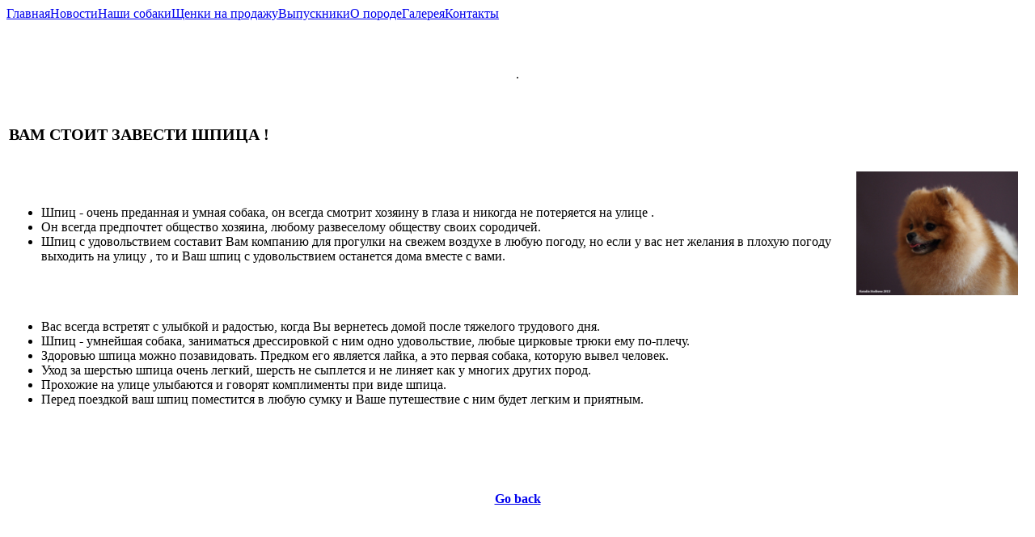

--- FILE ---
content_type: text/html; charset=windows-1251
request_url: https://spitz-keitos.ru/alt-arts-415.html
body_size: 3037
content:
<!DOCTYPE html PUBLIC "-//W3C//DTD XHTML 1.0 Strict//EN" "http://www.w3.org/TR/xhtml1/DTD/xhtml1-strict.dtd"><html xmlns="http://www.w3.org/1999/xhtml"><head><base href="https://spitz-keitos.ru" /><meta http-equiv="content-type" content="text/html; charset=windows-1251" /><title>
О породе, Deneb-Keitos</title>
<meta name="keywords" content="Шпиц, собака, померанский шпиц,  шпицы в России, виртуальный клуб шпицев, щенки шпица,  щенки шпица померанского, куплю щенка шпица, купить щенка шпица, щенки шпица фото, куплю щенка померанского шпица, купить щенка померанского шпица, шпиц цена щенка, карликовый шпиц, немецкий миниатюрный шпиц, цвергшпиц, малый шпиц, кляйншпиц, померанец, pomeranian spitz, купить щенка шпица, продажа щенков шпица, щенки шпица недорого, щенки карликового шпица, щенки немецкого шпица, померанский шпиц щенки фото, померанский шпиц, шпиц фото, куплю шпица, шпиц купить, шпиц цена, карликовый шпиц, щенки шпица, померанский шпиц фото, померанский шпиц цена, собака шпиц, немецкий шпиц, куплю померанского шпица, питомник шпицев, порода шпиц, грумминг, хэндлинг, здоровье, уход, история породы, стандарт породы, типы шпицев, ГолдПом, все о шпихах,  Cтарпом, шпицы редких окрасов померанские и малые Питомник Рус Хаус Ворхут, Angel Pom, Виртуальный клуб владельцев шпицев, Рыжий Ап, питомник Денеб-Кейтос, о породе померанский шпиц  статьи информация история питомник порода фотографии выставки разведение племенная работа кинология щенок собака заводчик" />
<meta name="description" content="Полезная информация о породе померанский шпиц" />
<meta name="revisit-after" content="3 days" /><meta name="robots" content="index, follow" /><meta name="rating" content="general" /><meta http-equiv="imagetoolbar" content="no" /><meta http-equiv="cache-control" content="no-cache" /><meta http-equiv="pragma" content="no-cache" /><meta name='yandex-verification' content='501710e83e06f2ad' /><meta name="google-site-verification" content="F3lS_CbW3PAQMq4mVUSNDCvSqjqyYA11CAGewIn-WnE" /><link href="templates/main/ru/default.css" rel="stylesheet" type="text/css" /><link href="templates/main/ru/default_1.css" rel="stylesheet" type="text/css" /><link rel="stylesheet" type="text/css" href="../highslide/highslide.css" /><link rel="stylesheet" type="text/css" href="../design/reveal.css" /><link rel="stylesheet" type="text/css" href="../font/style.css" /><link rel="icon" type="image/ico" href="/favicon.ico" /><script type="text/javascript" src="main.js"></script><script type="text/javascript" src="../highslide/highslide.js"></script><script type="text/javascript" src="jquery-1.4.4.min.js"></script><script type="text/javascript" src="jquery.reveal.js"></script></head><body><div id="container"><div id="header"><div id="nav"><a href="/">Главная</a><a href="novosti.html">Новости</a><a href="nashi_sobaki.html">Наши собаки</a><a href="shchenki_na_prodazhu.html">Щенки на продажу</a><a href="about_us.html">Выпускники</a><a href="arts.html">О породе</a><a href="photo.html">Галерея</a><a href="kontakti.html">Контакты</a></div><div class="h4"><h4></h4></div></div><div id="bg2"><br /><br /><center><topic>.</topic></center><br />

			<table class="hr_info_more" width="100%"><tr><td><p style="font-size:; color:;"><h1><strong><span style="font-size:20px">ВАМ СТОИТ ЗАВЕСТИ ШПИЦА !&nbsp;</span></strong></h1>  <p><a class="highslide" href="/kcfinder/images/Spitz/_38.jpg" onclick="return hs.expand(this)"><img alt="" id="" src="/kcfinder/.thumbs/images/Spitz/_38.jpg" style="float:right; height:153px; margin-bottom:10px; margin-left:10px; margin-right:10px; margin-top:10px; width:200px" /></a><br /> &nbsp;</p>  <ul> 	<li><span style="font-size:16px">Шпиц - очень преданная и умная собака, он всегда смотрит хозяину в глаза и никогда не потеряется на улице .</span></li> 	<li><span style="font-size:16px">Он всегда предпочтет общество хозяина, любому развеселому обществу своих сородичей.</span></li> 	<li><span style="font-size:16px">Шпиц с удовольствием составит Вам компанию для прогулки на свежем воздухе в любую погоду, но если у вас нет желания в плохую погоду выходить на улицу , то и Ваш шпиц с удовольствием останется дома вместе с вами.</span></li> </ul></p><br /></td></tr>
			<tr><td>
			<p style="font-size:; color:;"><ul> 	<li><span style="font-size:16px">Вас всегда встретят с улыбкой и радостью, когда Вы вернетесь домой после тяжелого трудового дня.&nbsp;</span></li> 	<li><span style="font-size:16px">Шпиц - умнейшая собака, заниматься дрессировкой с ним одно удовольствие, любые цирковые трюки ему по-плечу.</span></li> 	<li><span style="font-size:16px">Здоровью шпица можно позавидовать. Предком его является лайка, а это первая собака, которую вывел человек.</span></li> 	<li><span style="font-size:16px">Уход за шерстью шпица очень легкий, шерсть не сыплется и не линяет как у многих других пород.</span></li> 	<li><span style="font-size:16px">Прохожие на улице улыбаются и говорят комплименты при виде шпица.</span></li> 	<li><span style="font-size:16px">Перед поездкой ваш шпиц поместится в любую сумку и Ваше путешествие с ним будет легким и приятным.</span></li> </ul>  <p>&nbsp;</p><br /><b></p></td></tr></table>


			<br /><b><center><a href='javascript:history.back(1)' class="green_button"><span>Go back</span></a></center><script type="text/javascript" src="iload/iLoad.js"></script><br /></b></div></div><div id="footer"><div id="foot" style="position-bottom: 0;"><div style="padding: 40px 0px 0px 20px; position: relative;"><div class="opacity"><!--LiveInternet counter--><script type="text/javascript">document.write("<a href='//www.liveinternet.ru/click' "+"target=_blank><img src='//counter.yadro.ru/hit?t18.1;r"+escape(document.referrer)+((typeof(screen)=="undefined")?"":";s"+screen.width+"*"+screen.height+"*"+(screen.colorDepth?screen.colorDepth:screen.pixelDepth))+";u"+escape(document.URL)+";h"+escape(document.title.substring(0,150))+";"+Math.random()+"' alt='' title='LiveInternet: показано число просмотров за 24"+" часа, посетителей за 24 часа и за сегодня' "+"border='0' width='88' height='31'><\/a>")</script><!--/LiveInternet--></div><p class="menu_foot"><a href="novosti.html">Новости</a>&nbsp;&#9734;<a href="about_us.html">Выпускники</a>&nbsp;&#9734;<a href="nashi_sobaki.html">Наши собаки</a>&nbsp;&#9734;<a href="shchenki_na_prodazhu.html">Щенки</a>&nbsp;&#9734;<a href="arts.html">О породе</a>&nbsp;&#9734;<a href="kontakti.html">Контакты</a></p><br /><br /><br /><br /><p>© 2012-2013 "Deneb-Keitos" kennel pomeranian kennel | All rights reserved | Development - <a href="http://www.zoo-design.ru">ZOOdesign</a>  </p></div></div></div><a class="back-to-top" href="#"></a><script>jQuery(document).ready(function() {var offset = 50;var duration = 700;jQuery(window).scroll(function() {if (jQuery(this).scrollTop() > offset) {jQuery('.back-to-top').fadeIn(duration);} else {jQuery('.back-to-top').fadeOut(duration);}});jQuery('.back-to-top').click(function(event) {event.preventDefault();jQuery('html, body').animate({scrollTop: 0}, duration);return false;})});</script></body></html>